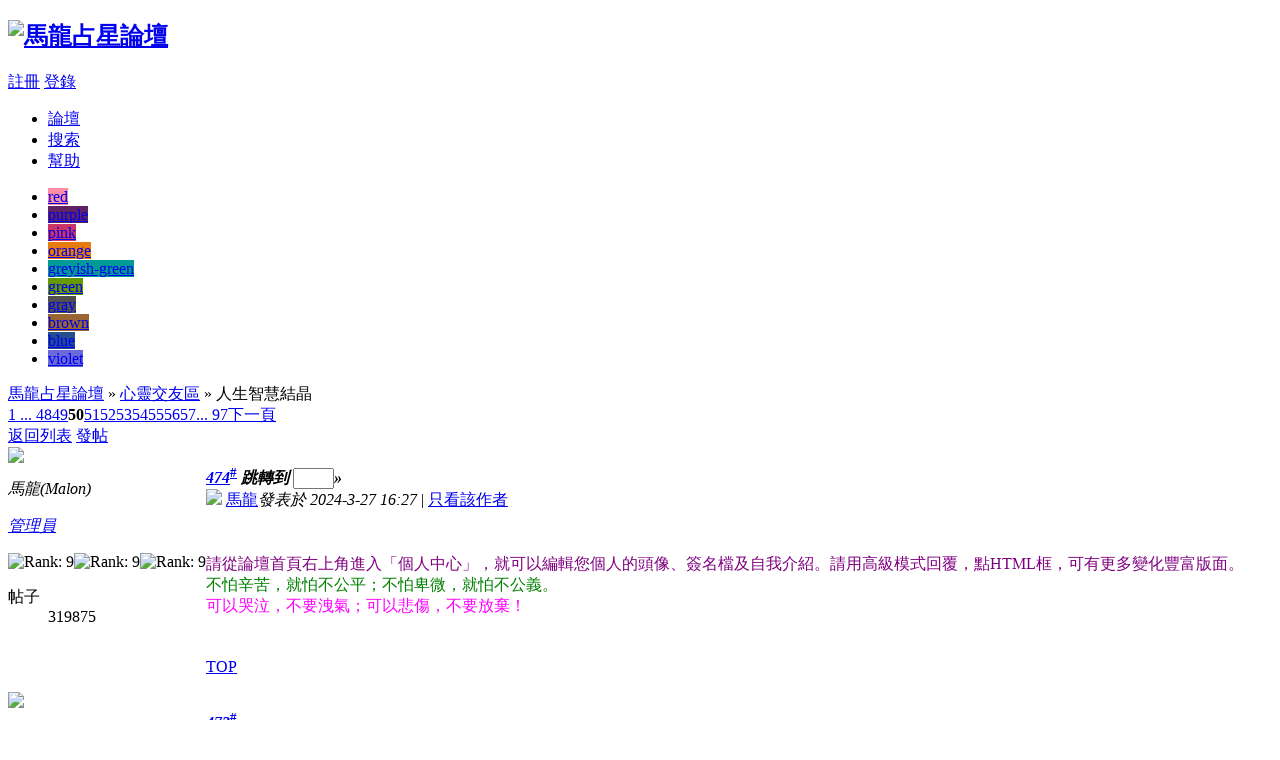

--- FILE ---
content_type: text/html; charset=UTF-8
request_url: https://astromalon.com/viewthread.php?tid=99222&extra=page%3D1%26amp%3Borderby%3Dlastpost%26amp%3Bfilter%3D7948800&ordertype=1&page=50
body_size: 6763
content:
<!DOCTYPE html PUBLIC "-//W3C//DTD XHTML 1.0 Transitional//EN" "http://www.w3.org/TR/xhtml1/DTD/xhtml1-transitional.dtd">
<html xmlns="http://www.w3.org/1999/xhtml">
<head>
<meta http-equiv="Content-Type" content="text/html; charset=utf-8" />
<title>人生智慧結晶 - 心靈交友區 -  馬龍占星論壇  - Powered by Discuz!</title>
<!-- Google tag (gtag.js) -->
<script async src="https://www.googletagmanager.com/gtag/js?id=G-5QH8YFT86S"></script>
<script>
  window.dataLayer = window.dataLayer || [];
  function gtag(){dataLayer.push(arguments);}
  gtag('js', new Date());

  gtag('config', 'G-5QH8YFT86S');
</script><meta name="keywords" content="" />
<meta name="description" content=" 馬龍占星論壇  - Discuz! Board" />
<meta name="generator" content="Discuz! 7.2" />
<meta name="author" content="Discuz! Team and Comsenz UI Team" />
<meta name="copyright" content="2001-2009 Comsenz Inc." />
<meta name="MSSmartTagsPreventParsing" content="True" />
<meta http-equiv="MSThemeCompatible" content="Yes" />
<meta http-equiv="x-ua-compatible" content="ie=7" />
<link rel="archives" title="馬龍占星論壇" href="http://astromalon.com/archiver/" />
<link rel="stylesheet" type="text/css" href="forumdata/cache/style_32_common.css?11M" /><link rel="stylesheet" type="text/css" href="forumdata/cache/scriptstyle_32_viewthread.css?11M" />
<script type="text/javascript">var STYLEID = '32', IMGDIR = 'images/default', VERHASH = '11M', charset = 'utf-8', discuz_uid = 0, cookiedomain = '', cookiepath = '/', attackevasive = '0', disallowfloat = 'login|register|sendpm|newthread|viewratings|viewwarning|viewthreadmod|viewvote|tradeorder|activity|debate|nav|usergroups|task', creditnotice = '', gid = parseInt('4'), fid = parseInt('21'), tid = parseInt('99222')</script>
<script src="forumdata/cache/common.js?11M" type="text/javascript"></script>
</head>

<body id="viewthread" onkeydown="if(event.keyCode==27) return false;">

<div id="append_parent"></div><div id="ajaxwaitid"></div>

<div id="header">
<div class="wrap s_clear">
<h2><a href="index.php" title="馬龍占星論壇"><img src="templates/colors/images/blancologo.gif" alt="馬龍占星論壇" border="0" /></a></h2>
<div id="umenu">
<a href="dz7_regist.php" onclick="showWindow('register', this.href);return false;" class="noborder">註冊</a>
<a href="logging.php?action=login" onclick="showWindow('login', this.href);return false;">登錄</a>
</div>
<div id="ad_headerbanner"><script async src="https://pagead2.googlesyndication.com/pagead/js/adsbygoogle.js?client=ca-pub-5427082406279338"
     crossorigin="anonymous"></script></div>
<div id="menu">
<ul>
<li class="menu_1"><a href="index.php" hidefocus="true" id="mn_index">論壇</a></li><li class="menu_2"><a href="search.php" hidefocus="true" id="mn_search">搜索</a></li><li class="menu_4"><a href="faq.php" hidefocus="true" id="mn_faq">幫助</a></li></ul>
<script type="text/javascript">
var currentMenu = $('mn_') ? $('mn_') : $('mn_index');
currentMenu.parentNode.className = 'current';
</script>
</div>
<script type="text/javascript">
function setstyle(styleid) {
str = unescape('tid%3D99222%26extra%3Dpage%253D1%2526amp%253Borderby%253Dlastpost%2526amp%253Bfilter%253D7948800%26ordertype%3D1%26page%3D50');
str = str.replace(/(^|&)styleid=\d+/ig, '');
str = (str != '' ? str + '&' : '') + 'styleid=' + styleid;
location.href = 'viewthread.php?' + str;
}
</script>
<ul id="style_switch"><li><a href="###" onclick="setstyle(31)" title="red" style="background: #FF8CA5;">red</a></li><li><a href="###" onclick="setstyle(30)" title="purple" style="background: #602464;">purple</a></li><li><a href="###" onclick="setstyle(29)" title="pink" style="background: #CC3366;">pink</a></li><li><a href="###" onclick="setstyle(28)" title="orange" style="background: #E77B0F;">orange</a></li><li><a href="###" onclick="setstyle(27)" title="greyish-green" style="background: #009B97;">greyish-green</a></li><li><a href="###" onclick="setstyle(26)" title="green" style="background: #669900;">green</a></li><li><a href="###" onclick="setstyle(25)" title="gray" style="background: #505050;">gray</a></li><li><a href="###" onclick="setstyle(24)" title="brown" style="background: #996633;">brown</a></li><li><a href="###" onclick="setstyle(23)" title="blue" style="background: #244D8F;">blue</a></li><li class="current"><a href="###" onclick="setstyle(32)" title="violet" style="background: #6A6Ada;">violet</a></li></ul>
</div>
<div id="myprompt_menu" style="display:none" class="promptmenu">
<div class="promptcontent">
<ul class="s_clear"><li style="display:none"><a id="prompt_pm" href="pm.php?filter=newpm" target="_blank">私人消息 (0)</a></li><li style="display:none"><a id="prompt_announcepm" href="pm.php?filter=announcepm" target="_blank">公共消息 (0)</a></li><li style="display:none"><a id="prompt_task" href="task.php?item=doing" target="_blank">論壇任務 (0)</a></li><li style="display:none"><a id="prompt_systempm" href="notice.php?filter=systempm" target="_blank">系統消息 (0)</a></li><li style="display:none"><a id="prompt_friend" href="notice.php?filter=friend" target="_blank">好友消息 (0)</a></li><li style="display:none"><a id="prompt_threads" href="notice.php?filter=threads" target="_blank">帖子消息 (0)</a></li></ul>
</div>
</div>
</div>

<script src="forumdata/cache/viewthread.js?11M" type="text/javascript"></script>
<script type="text/javascript">zoomstatus = parseInt(1);var imagemaxwidth = '600';var aimgcount = new Array();</script>

<div id="nav">
<a href="index.php">馬龍占星論壇</a> &raquo; <a href="forumdisplay.php?fid=21&amp;page=1&amp;orderby=lastpost&amp;filter=7948800">心靈交友區</a> &raquo; 人生智慧結晶</div>


<div id="ad_text"></div>
<div id="wrap" class="wrap s_clear threadfix">
<div class="forumcontrol">
<table cellspacing="0" cellpadding="0">
<tr>
<td class="modaction">
</td>
<td>
<div class="pages"><a href="viewthread.php?tid=99222&amp;extra=page%3D1%26amp%3Borderby%3Dlastpost%26amp%3Bfilter%3D7948800&amp;ordertype=1&amp;page=1" class="first">1 ...</a><a href="viewthread.php?tid=99222&amp;extra=page%3D1%26amp%3Borderby%3Dlastpost%26amp%3Bfilter%3D7948800&amp;ordertype=1&amp;page=49" class="prev">&nbsp</a><a href="viewthread.php?tid=99222&amp;extra=page%3D1%26amp%3Borderby%3Dlastpost%26amp%3Bfilter%3D7948800&amp;ordertype=1&amp;page=48">48</a><a href="viewthread.php?tid=99222&amp;extra=page%3D1%26amp%3Borderby%3Dlastpost%26amp%3Bfilter%3D7948800&amp;ordertype=1&amp;page=49">49</a><strong>50</strong><a href="viewthread.php?tid=99222&amp;extra=page%3D1%26amp%3Borderby%3Dlastpost%26amp%3Bfilter%3D7948800&amp;ordertype=1&amp;page=51">51</a><a href="viewthread.php?tid=99222&amp;extra=page%3D1%26amp%3Borderby%3Dlastpost%26amp%3Bfilter%3D7948800&amp;ordertype=1&amp;page=52">52</a><a href="viewthread.php?tid=99222&amp;extra=page%3D1%26amp%3Borderby%3Dlastpost%26amp%3Bfilter%3D7948800&amp;ordertype=1&amp;page=53">53</a><a href="viewthread.php?tid=99222&amp;extra=page%3D1%26amp%3Borderby%3Dlastpost%26amp%3Bfilter%3D7948800&amp;ordertype=1&amp;page=54">54</a><a href="viewthread.php?tid=99222&amp;extra=page%3D1%26amp%3Borderby%3Dlastpost%26amp%3Bfilter%3D7948800&amp;ordertype=1&amp;page=55">55</a><a href="viewthread.php?tid=99222&amp;extra=page%3D1%26amp%3Borderby%3Dlastpost%26amp%3Bfilter%3D7948800&amp;ordertype=1&amp;page=56">56</a><a href="viewthread.php?tid=99222&amp;extra=page%3D1%26amp%3Borderby%3Dlastpost%26amp%3Bfilter%3D7948800&amp;ordertype=1&amp;page=57">57</a><a href="viewthread.php?tid=99222&amp;extra=page%3D1%26amp%3Borderby%3Dlastpost%26amp%3Bfilter%3D7948800&amp;ordertype=1&amp;page=97" class="last">... 97</a><a href="viewthread.php?tid=99222&amp;extra=page%3D1%26amp%3Borderby%3Dlastpost%26amp%3Bfilter%3D7948800&amp;ordertype=1&amp;page=51" class="next">下一頁</a></div><span class="pageback"><a href="forumdisplay.php?fid=21&amp;page=1&amp;orderby=lastpost&amp;filter=7948800">返回列表</a></span>
<span class="postbtn" id="newspecial" prompt="post_newthread" onmouseover="$('newspecial').id = 'newspecialtmp';this.id = 'newspecial';showMenu({'ctrlid':this.id})"><a href="post.php?action=newthread&amp;fid=21" onclick="showWindow('newthread', this.href);return false;">發帖</a></span>
</td>
</tr>
</table>
</div>


<div id="postlist" class="mainbox viewthread"><div id="post_450080"><table id="pid450080" summary="pid450080" cellspacing="0" cellpadding="0">
<tr>
<td class="postauthor" rowspan="2">
<div class="popupmenu_popup userinfopanel" id="userinfo450080" style="display: none; position: absolute;">
<div class="popavatar">
<div id="userinfo450080_ma"></div>
<ul class="profile_side">
<li class="pm"><a href="pm.php?action=new&amp;uid=2" onclick="hideMenu('userinfo450080');showWindow('sendpm', this.href);return false;" title="發短消息">發短消息</a></li>
<li class="buddy"><a href="my.php?item=buddylist&amp;newbuddyid=2&amp;buddysubmit=yes" target="_blank" id="ajax_buddy_0" title="加為好友" onclick="ajaxmenu(this, 3000);doane(event);">加為好友</a></li>
</ul>
</div>
<div class="popuserinfo">
<p>
<a href="space.php?uid=2" target="_blank">馬龍</a>
<em>(馬龍(Malon))</em><em>當前離線
</em>
</p>
<p class="customstatus">流浪占星師</p>
<dl class="s_clear"><dt>帖子</dt><dd>319875&nbsp;</dd><dt>積分</dt><dd>412606&nbsp;</dd><dt>閱讀權限</dt><dd>200&nbsp;</dd><dt>在線時間</dt><dd>18905 小時&nbsp;</dd><dt>註冊時間</dt><dd>2010-9-14&nbsp;</dd><dt>最後登錄</dt><dd>2026-1-19&nbsp;</dd></dl>
<div class="imicons">
<a href="space.php?uid=2" target="_blank" title="查看詳細資料"><img src="images/default/userinfo.gif" alt="查看詳細資料"  /></a>
</div>
<div id="avatarfeed"><span id="threadsortswait"></span></div>
</div>
</div>
 <div>
<div class="avatar" onmouseover="showauthor(this, 'userinfo450080')"><a href="space.php?uid=2" target="_blank"><img src="http://astromalon.com/uc_server/avatar.php?uid=2&size=middle" /></a></div>
<p><em>馬龍(Malon)</em></p>      <p><em><a href="faq.php?action=grouppermission&amp;searchgroupid=1" target="_blank">管理員</a></em></p>
</div>
<p><img src="images/default/star_level3.gif" alt="Rank: 9" /><img src="images/default/star_level3.gif" alt="Rank: 9" /><img src="images/default/star_level1.gif" alt="Rank: 9" /></p>
<dl class="profile s_clear"><dt>帖子</dt><dd>319875&nbsp;</dd></dl></td>
<td class="postcontent">
<div class="postinfo">
<strong><a title="複製本帖鏈接" id="postnum450080" href="javascript:;" onclick="setCopy('http://astromalon.com/redirect.php?goto=findpost&amp;ptid=99222&amp;pid=450080', '帖子地址已經複製到剪貼板')"><em>474</em><sup>#</sup></a>
<em class="rpostno" title="跳轉到指定樓層">跳轉到 <input id="rpostnovalue" size="3" type="text" class="txtarea" onkeydown="if(event.keyCode==13) {$('rpostnobtn').click();return false;}" /><span id="rpostnobtn" onclick="window.location='redirect.php?ptid=99222&ordertype=1&postno='+$('rpostnovalue').value">&raquo;</span></em>
</strong>
<div class="posterinfo">
<div class="pagecontrol">
</div>
<div class="authorinfo">
<img class="authicon" id="authicon450080" src="images/common/online_admin.gif" onclick="showauthor(this, 'userinfo450080')" />
<a href="space.php?uid=2" class="posterlink" target="_blank">馬龍</a><em id="authorposton450080">發表於 2024-3-27 16:27</em>
 | <a href="viewthread.php?tid=99222&amp;page=50&amp;authorid=2" rel="nofollow">只看該作者</a>
</div>
</div>
</div>
<div class="defaultpost">
<div id="ad_thread2_0"></div><div id="ad_thread3_0"></div><div id="ad_thread4_0"></div>
<div class="postmessage ">
<div class="t_msgfontfix">
<table cellspacing="0" cellpadding="0"><tr><td class="t_msgfont" id="postmessage_450080"><img src="https://scontent.ftpe7-1.fna.fbcdn.net/v/t39.30808-6/434089423_1193629428285591_1802445848502354057_n.jpg?_nc_cat=106&amp;ccb=1-7&amp;_nc_sid=5f2048&amp;_nc_ohc=bsfc6_VZeUIAX86PjBP&amp;_nc_ht=scontent.ftpe7-1.fna&amp;oh=00_AfBsVrnzGruwNa01mBIbiDJL1fZryDYSg78YC2q3a9N_Rg&amp;oe=66098A5C" onload="thumbImg(this)" alt="" /></td></tr></table>
</div>

<div id="post_rate_div_450080"></div>
</div>

</div>
</td></tr>
<tr><td class="postcontent postbottom">
<div class="signatures" style="max-height:100px;maxHeightIE:100px;"><font color="Purple">請從論壇首頁右上角進入「個人中心」，就可以編輯您個人的頭像、簽名檔及自我介紹。請用高級模式回覆，點HTML框，可有更多變化豐富版面。</font><br />
<font color="Green">不怕辛苦，就怕不公平；不怕卑微，就怕不公義。</font><br />
<font color="Magenta">可以哭泣，不要洩氣；可以悲傷，不要放棄！</font></div>
<div id="ad_thread1_0"></div></td>
</tr>
<tr>
<td class="postauthor"></td>
<td class="postcontent">
<div class="postactions">
<div class="postact s_clear">
<em>
</em>
<p>
<a href="javascript:;" onclick="scrollTo(0,0);">TOP</a>
</p>
</div>
</div>

</td>
</tr>
<tr class="threadad">
<td class="postauthor"></td>
<td class="adcontent">
</td>
</tr>
</table>
</div><div id="post_449995"><table id="pid449995" summary="pid449995" cellspacing="0" cellpadding="0">
<tr>
<td class="postauthor" rowspan="2">
<div class="popupmenu_popup userinfopanel" id="userinfo449995" style="display: none; position: absolute;">
<div class="popavatar">
<div id="userinfo449995_ma"></div>
<ul class="profile_side">
<li class="pm"><a href="pm.php?action=new&amp;uid=2" onclick="hideMenu('userinfo449995');showWindow('sendpm', this.href);return false;" title="發短消息">發短消息</a></li>
<li class="buddy"><a href="my.php?item=buddylist&amp;newbuddyid=2&amp;buddysubmit=yes" target="_blank" id="ajax_buddy_1" title="加為好友" onclick="ajaxmenu(this, 3000);doane(event);">加為好友</a></li>
</ul>
</div>
<div class="popuserinfo">
<p>
<a href="space.php?uid=2" target="_blank">馬龍</a>
<em>(馬龍(Malon))</em><em>當前離線
</em>
</p>
<p class="customstatus">流浪占星師</p>
<dl class="s_clear"><dt>帖子</dt><dd>319875&nbsp;</dd><dt>積分</dt><dd>412606&nbsp;</dd><dt>閱讀權限</dt><dd>200&nbsp;</dd><dt>在線時間</dt><dd>18905 小時&nbsp;</dd><dt>註冊時間</dt><dd>2010-9-14&nbsp;</dd><dt>最後登錄</dt><dd>2026-1-19&nbsp;</dd></dl>
<div class="imicons">
<a href="space.php?uid=2" target="_blank" title="查看詳細資料"><img src="images/default/userinfo.gif" alt="查看詳細資料"  /></a>
</div>
<div id="avatarfeed"><span id="threadsortswait"></span></div>
</div>
</div>
 <div>
<div class="avatar" onmouseover="showauthor(this, 'userinfo449995')"><a href="space.php?uid=2" target="_blank"><img src="http://astromalon.com/uc_server/avatar.php?uid=2&size=middle" /></a></div>
<p><em>馬龍(Malon)</em></p>      <p><em><a href="faq.php?action=grouppermission&amp;searchgroupid=1" target="_blank">管理員</a></em></p>
</div>
<p><img src="images/default/star_level3.gif" alt="Rank: 9" /><img src="images/default/star_level3.gif" alt="Rank: 9" /><img src="images/default/star_level1.gif" alt="Rank: 9" /></p>
<dl class="profile s_clear"><dt>帖子</dt><dd>319875&nbsp;</dd></dl></td>
<td class="postcontent">
<div class="postinfo">
<strong><a title="複製本帖鏈接" id="postnum449995" href="javascript:;" onclick="setCopy('http://astromalon.com/redirect.php?goto=findpost&amp;ptid=99222&amp;pid=449995', '帖子地址已經複製到剪貼板')"><em>473</em><sup>#</sup></a>
</strong>
<div class="posterinfo">
<div class="pagecontrol">
</div>
<div class="authorinfo">
<img class="authicon" id="authicon449995" src="images/common/online_admin.gif" onclick="showauthor(this, 'userinfo449995')" />
<a href="space.php?uid=2" class="posterlink" target="_blank">馬龍</a><em id="authorposton449995">發表於 2024-3-26 16:29</em>
 | <a href="viewthread.php?tid=99222&amp;page=50&amp;authorid=2" rel="nofollow">只看該作者</a>
</div>
</div>
</div>
<div class="defaultpost">
<div id="ad_thread2_1"></div><div id="ad_thread3_1"></div><div id="ad_thread4_1"></div>
<div class="postmessage ">
<div class="t_msgfontfix">
<table cellspacing="0" cellpadding="0"><tr><td class="t_msgfont" id="postmessage_449995"><img src="https://scontent.ftpe7-4.fna.fbcdn.net/v/t39.30808-6/433462893_3641830406084361_6460695425449966294_n.jpg?_nc_cat=107&amp;ccb=1-7&amp;_nc_sid=5f2048&amp;_nc_ohc=UnNI7LYvDU4AX899Yb7&amp;_nc_ht=scontent.ftpe7-4.fna&amp;oh=00_AfDfT6x7d6Xv_iWqWUr_-UtZJeOAngolJUV60gM1TDayGA&amp;oe=660802FA" onload="thumbImg(this)" alt="" /></td></tr></table>
</div>

<div id="post_rate_div_449995"></div>
</div>

</div>
</td></tr>
<tr><td class="postcontent postbottom">
<div class="signatures" style="max-height:100px;maxHeightIE:100px;"><font color="Purple">請從論壇首頁右上角進入「個人中心」，就可以編輯您個人的頭像、簽名檔及自我介紹。請用高級模式回覆，點HTML框，可有更多變化豐富版面。</font><br />
<font color="Green">不怕辛苦，就怕不公平；不怕卑微，就怕不公義。</font><br />
<font color="Magenta">可以哭泣，不要洩氣；可以悲傷，不要放棄！</font></div>
<div id="ad_thread1_1"></div></td>
</tr>
<tr>
<td class="postauthor"></td>
<td class="postcontent">
<div class="postactions">
<div class="postact s_clear">
<em>
</em>
<p>
<a href="javascript:;" onclick="scrollTo(0,0);">TOP</a>
</p>
</div>
</div>

</td>
</tr>
<tr class="threadad">
<td class="postauthor"></td>
<td class="adcontent">
</td>
</tr>
</table>
</div><div id="post_449994"><table id="pid449994" summary="pid449994" cellspacing="0" cellpadding="0">
<tr>
<td class="postauthor" rowspan="2">
<div class="popupmenu_popup userinfopanel" id="userinfo449994" style="display: none; position: absolute;">
<div class="popavatar">
<div id="userinfo449994_ma"></div>
<ul class="profile_side">
<li class="pm"><a href="pm.php?action=new&amp;uid=2" onclick="hideMenu('userinfo449994');showWindow('sendpm', this.href);return false;" title="發短消息">發短消息</a></li>
<li class="buddy"><a href="my.php?item=buddylist&amp;newbuddyid=2&amp;buddysubmit=yes" target="_blank" id="ajax_buddy_2" title="加為好友" onclick="ajaxmenu(this, 3000);doane(event);">加為好友</a></li>
</ul>
</div>
<div class="popuserinfo">
<p>
<a href="space.php?uid=2" target="_blank">馬龍</a>
<em>(馬龍(Malon))</em><em>當前離線
</em>
</p>
<p class="customstatus">流浪占星師</p>
<dl class="s_clear"><dt>帖子</dt><dd>319875&nbsp;</dd><dt>積分</dt><dd>412606&nbsp;</dd><dt>閱讀權限</dt><dd>200&nbsp;</dd><dt>在線時間</dt><dd>18905 小時&nbsp;</dd><dt>註冊時間</dt><dd>2010-9-14&nbsp;</dd><dt>最後登錄</dt><dd>2026-1-19&nbsp;</dd></dl>
<div class="imicons">
<a href="space.php?uid=2" target="_blank" title="查看詳細資料"><img src="images/default/userinfo.gif" alt="查看詳細資料"  /></a>
</div>
<div id="avatarfeed"><span id="threadsortswait"></span></div>
</div>
</div>
 <div>
<div class="avatar" onmouseover="showauthor(this, 'userinfo449994')"><a href="space.php?uid=2" target="_blank"><img src="http://astromalon.com/uc_server/avatar.php?uid=2&size=middle" /></a></div>
<p><em>馬龍(Malon)</em></p>      <p><em><a href="faq.php?action=grouppermission&amp;searchgroupid=1" target="_blank">管理員</a></em></p>
</div>
<p><img src="images/default/star_level3.gif" alt="Rank: 9" /><img src="images/default/star_level3.gif" alt="Rank: 9" /><img src="images/default/star_level1.gif" alt="Rank: 9" /></p>
<dl class="profile s_clear"><dt>帖子</dt><dd>319875&nbsp;</dd></dl></td>
<td class="postcontent">
<div class="postinfo">
<strong><a title="複製本帖鏈接" id="postnum449994" href="javascript:;" onclick="setCopy('http://astromalon.com/redirect.php?goto=findpost&amp;ptid=99222&amp;pid=449994', '帖子地址已經複製到剪貼板')"><em>472</em><sup>#</sup></a>
</strong>
<div class="posterinfo">
<div class="pagecontrol">
</div>
<div class="authorinfo">
<img class="authicon" id="authicon449994" src="images/common/online_admin.gif" onclick="showauthor(this, 'userinfo449994')" />
<a href="space.php?uid=2" class="posterlink" target="_blank">馬龍</a><em id="authorposton449994">發表於 2024-3-26 16:28</em>
 | <a href="viewthread.php?tid=99222&amp;page=50&amp;authorid=2" rel="nofollow">只看該作者</a>
</div>
</div>
</div>
<div class="defaultpost">
<div id="ad_thread2_2"></div><div id="ad_thread3_2"></div><div id="ad_thread4_2"></div>
<div class="postmessage ">
<div class="t_msgfontfix">
<table cellspacing="0" cellpadding="0"><tr><td class="t_msgfont" id="postmessage_449994"><img src="https://scontent.ftpe7-2.fna.fbcdn.net/v/t39.30808-6/433673170_3744948185750659_3357672787642057755_n.jpg?_nc_cat=109&amp;ccb=1-7&amp;_nc_sid=5f2048&amp;_nc_ohc=MDbSeBI43iYAX_tkrQF&amp;_nc_ht=scontent.ftpe7-2.fna&amp;oh=00_AfCf1sbLEs_ghHZ8KzDSPHSNumSbXimakIBYHl7H-Di4Wg&amp;oe=6606BDA7" onload="thumbImg(this)" alt="" /></td></tr></table>
</div>

<div id="post_rate_div_449994"></div>
</div>

</div>
</td></tr>
<tr><td class="postcontent postbottom">
<div class="signatures" style="max-height:100px;maxHeightIE:100px;"><font color="Purple">請從論壇首頁右上角進入「個人中心」，就可以編輯您個人的頭像、簽名檔及自我介紹。請用高級模式回覆，點HTML框，可有更多變化豐富版面。</font><br />
<font color="Green">不怕辛苦，就怕不公平；不怕卑微，就怕不公義。</font><br />
<font color="Magenta">可以哭泣，不要洩氣；可以悲傷，不要放棄！</font></div>
<div id="ad_thread1_2"></div></td>
</tr>
<tr>
<td class="postauthor"></td>
<td class="postcontent">
<div class="postactions">
<div class="postact s_clear">
<em>
</em>
<p>
<a href="javascript:;" onclick="scrollTo(0,0);">TOP</a>
</p>
</div>
</div>

</td>
</tr>
<tr class="threadad">
<td class="postauthor"></td>
<td class="adcontent">
</td>
</tr>
</table>
</div><div id="post_449970"><table id="pid449970" summary="pid449970" cellspacing="0" cellpadding="0">
<tr>
<td class="postauthor" rowspan="2">
<div class="popupmenu_popup userinfopanel" id="userinfo449970" style="display: none; position: absolute;">
<div class="popavatar">
<div id="userinfo449970_ma"></div>
<ul class="profile_side">
<li class="pm"><a href="pm.php?action=new&amp;uid=2" onclick="hideMenu('userinfo449970');showWindow('sendpm', this.href);return false;" title="發短消息">發短消息</a></li>
<li class="buddy"><a href="my.php?item=buddylist&amp;newbuddyid=2&amp;buddysubmit=yes" target="_blank" id="ajax_buddy_3" title="加為好友" onclick="ajaxmenu(this, 3000);doane(event);">加為好友</a></li>
</ul>
</div>
<div class="popuserinfo">
<p>
<a href="space.php?uid=2" target="_blank">馬龍</a>
<em>(馬龍(Malon))</em><em>當前離線
</em>
</p>
<p class="customstatus">流浪占星師</p>
<dl class="s_clear"><dt>帖子</dt><dd>319875&nbsp;</dd><dt>積分</dt><dd>412606&nbsp;</dd><dt>閱讀權限</dt><dd>200&nbsp;</dd><dt>在線時間</dt><dd>18905 小時&nbsp;</dd><dt>註冊時間</dt><dd>2010-9-14&nbsp;</dd><dt>最後登錄</dt><dd>2026-1-19&nbsp;</dd></dl>
<div class="imicons">
<a href="space.php?uid=2" target="_blank" title="查看詳細資料"><img src="images/default/userinfo.gif" alt="查看詳細資料"  /></a>
</div>
<div id="avatarfeed"><span id="threadsortswait"></span></div>
</div>
</div>
 <div>
<div class="avatar" onmouseover="showauthor(this, 'userinfo449970')"><a href="space.php?uid=2" target="_blank"><img src="http://astromalon.com/uc_server/avatar.php?uid=2&size=middle" /></a></div>
<p><em>馬龍(Malon)</em></p>      <p><em><a href="faq.php?action=grouppermission&amp;searchgroupid=1" target="_blank">管理員</a></em></p>
</div>
<p><img src="images/default/star_level3.gif" alt="Rank: 9" /><img src="images/default/star_level3.gif" alt="Rank: 9" /><img src="images/default/star_level1.gif" alt="Rank: 9" /></p>
<dl class="profile s_clear"><dt>帖子</dt><dd>319875&nbsp;</dd></dl></td>
<td class="postcontent">
<div class="postinfo">
<strong><a title="複製本帖鏈接" id="postnum449970" href="javascript:;" onclick="setCopy('http://astromalon.com/redirect.php?goto=findpost&amp;ptid=99222&amp;pid=449970', '帖子地址已經複製到剪貼板')"><em>471</em><sup>#</sup></a>
</strong>
<div class="posterinfo">
<div class="pagecontrol">
</div>
<div class="authorinfo">
<img class="authicon" id="authicon449970" src="images/common/online_admin.gif" onclick="showauthor(this, 'userinfo449970')" />
<a href="space.php?uid=2" class="posterlink" target="_blank">馬龍</a><em id="authorposton449970">發表於 2024-3-26 09:50</em>
 | <a href="viewthread.php?tid=99222&amp;page=50&amp;authorid=2" rel="nofollow">只看該作者</a>
</div>
</div>
</div>
<div class="defaultpost">
<div id="ad_thread2_3"></div><div id="ad_thread3_3"></div><div id="ad_thread4_3"></div>
<div class="postmessage ">
<div class="t_msgfontfix">
<table cellspacing="0" cellpadding="0"><tr><td class="t_msgfont" id="postmessage_449970"><img src="https://scontent.ftpe7-3.fna.fbcdn.net/v/t39.30808-6/434188253_8035272433167159_2213171489817544057_n.jpg?_nc_cat=108&amp;ccb=1-7&amp;_nc_sid=5f2048&amp;_nc_ohc=HMnpB4Ok0qQAX9iukm7&amp;_nc_ht=scontent.ftpe7-3.fna&amp;oh=00_AfD7FqLvAhslsAQFo42uVKUt1G1nxTcxyIFHwaqeUa7_lA&amp;oe=660645A1" onload="thumbImg(this)" alt="" /></td></tr></table>
</div>

<div id="post_rate_div_449970"></div>
</div>

</div>
</td></tr>
<tr><td class="postcontent postbottom">
<div class="signatures" style="max-height:100px;maxHeightIE:100px;"><font color="Purple">請從論壇首頁右上角進入「個人中心」，就可以編輯您個人的頭像、簽名檔及自我介紹。請用高級模式回覆，點HTML框，可有更多變化豐富版面。</font><br />
<font color="Green">不怕辛苦，就怕不公平；不怕卑微，就怕不公義。</font><br />
<font color="Magenta">可以哭泣，不要洩氣；可以悲傷，不要放棄！</font></div>
<div id="ad_thread1_3"></div></td>
</tr>
<tr>
<td class="postauthor"></td>
<td class="postcontent">
<div class="postactions">
<div class="postact s_clear">
<em>
</em>
<p>
<a href="javascript:;" onclick="scrollTo(0,0);">TOP</a>
</p>
</div>
</div>

</td>
</tr>
<tr class="threadad">
<td class="postauthor"></td>
<td class="adcontent">
</td>
</tr>
</table>
</div><div id="post_449902"><table id="pid449902" summary="pid449902" cellspacing="0" cellpadding="0">
<tr>
<td class="postauthor" rowspan="2">
<div class="popupmenu_popup userinfopanel" id="userinfo449902" style="display: none; position: absolute;">
<div class="popavatar">
<div id="userinfo449902_ma"></div>
<ul class="profile_side">
<li class="pm"><a href="pm.php?action=new&amp;uid=2" onclick="hideMenu('userinfo449902');showWindow('sendpm', this.href);return false;" title="發短消息">發短消息</a></li>
<li class="buddy"><a href="my.php?item=buddylist&amp;newbuddyid=2&amp;buddysubmit=yes" target="_blank" id="ajax_buddy_4" title="加為好友" onclick="ajaxmenu(this, 3000);doane(event);">加為好友</a></li>
</ul>
</div>
<div class="popuserinfo">
<p>
<a href="space.php?uid=2" target="_blank">馬龍</a>
<em>(馬龍(Malon))</em><em>當前離線
</em>
</p>
<p class="customstatus">流浪占星師</p>
<dl class="s_clear"><dt>帖子</dt><dd>319875&nbsp;</dd><dt>積分</dt><dd>412606&nbsp;</dd><dt>閱讀權限</dt><dd>200&nbsp;</dd><dt>在線時間</dt><dd>18905 小時&nbsp;</dd><dt>註冊時間</dt><dd>2010-9-14&nbsp;</dd><dt>最後登錄</dt><dd>2026-1-19&nbsp;</dd></dl>
<div class="imicons">
<a href="space.php?uid=2" target="_blank" title="查看詳細資料"><img src="images/default/userinfo.gif" alt="查看詳細資料"  /></a>
</div>
<div id="avatarfeed"><span id="threadsortswait"></span></div>
</div>
</div>
 <div>
<div class="avatar" onmouseover="showauthor(this, 'userinfo449902')"><a href="space.php?uid=2" target="_blank"><img src="http://astromalon.com/uc_server/avatar.php?uid=2&size=middle" /></a></div>
<p><em>馬龍(Malon)</em></p>      <p><em><a href="faq.php?action=grouppermission&amp;searchgroupid=1" target="_blank">管理員</a></em></p>
</div>
<p><img src="images/default/star_level3.gif" alt="Rank: 9" /><img src="images/default/star_level3.gif" alt="Rank: 9" /><img src="images/default/star_level1.gif" alt="Rank: 9" /></p>
<dl class="profile s_clear"><dt>帖子</dt><dd>319875&nbsp;</dd></dl></td>
<td class="postcontent">
<div class="postinfo">
<strong><a title="複製本帖鏈接" id="postnum449902" href="javascript:;" onclick="setCopy('http://astromalon.com/redirect.php?goto=findpost&amp;ptid=99222&amp;pid=449902', '帖子地址已經複製到剪貼板')"><em>470</em><sup>#</sup></a>
</strong>
<div class="posterinfo">
<div class="pagecontrol">
</div>
<div class="authorinfo">
<img class="authicon" id="authicon449902" src="images/common/online_admin.gif" onclick="showauthor(this, 'userinfo449902')" />
<a href="space.php?uid=2" class="posterlink" target="_blank">馬龍</a><em id="authorposton449902">發表於 2024-3-25 16:27</em>
 | <a href="viewthread.php?tid=99222&amp;page=50&amp;authorid=2" rel="nofollow">只看該作者</a>
</div>
</div>
</div>
<div class="defaultpost">
<div id="ad_thread2_4"></div><div id="ad_thread3_4"></div><div id="ad_thread4_4"></div>
<div class="postmessage ">
<div class="t_msgfontfix">
<table cellspacing="0" cellpadding="0"><tr><td class="t_msgfont" id="postmessage_449902"><img src="https://scontent.ftpe7-1.fna.fbcdn.net/v/t39.30808-6/434182318_7492103577533517_7712881738388065556_n.jpg?_nc_cat=106&amp;ccb=1-7&amp;_nc_sid=5f2048&amp;_nc_ohc=rxc8MJB-FZkAX-8kuYm&amp;_nc_ht=scontent.ftpe7-1.fna&amp;oh=00_AfDtLZyv0zIQvRvwUkkEmXHClZHPNLiDZeWy1yPnrXqC9A&amp;oe=66057475" onload="thumbImg(this)" alt="" /></td></tr></table>
</div>

<div id="post_rate_div_449902"></div>
</div>

</div>
</td></tr>
<tr><td class="postcontent postbottom">
<div class="signatures" style="max-height:100px;maxHeightIE:100px;"><font color="Purple">請從論壇首頁右上角進入「個人中心」，就可以編輯您個人的頭像、簽名檔及自我介紹。請用高級模式回覆，點HTML框，可有更多變化豐富版面。</font><br />
<font color="Green">不怕辛苦，就怕不公平；不怕卑微，就怕不公義。</font><br />
<font color="Magenta">可以哭泣，不要洩氣；可以悲傷，不要放棄！</font></div>
<div id="ad_thread1_4"></div></td>
</tr>
<tr>
<td class="postauthor"></td>
<td class="postcontent">
<div class="postactions">
<div class="postact s_clear">
<em>
</em>
<p>
<a href="javascript:;" onclick="scrollTo(0,0);">TOP</a>
</p>
</div>
</div>

</td>
</tr>
<tr class="threadad">
<td class="postauthor"></td>
<td class="adcontent">
</td>
</tr>
</table>
</div><div id="post_449730"><table id="pid449730" summary="pid449730" cellspacing="0" cellpadding="0">
<tr>
<td class="postauthor" rowspan="2">
<div class="popupmenu_popup userinfopanel" id="userinfo449730" style="display: none; position: absolute;">
<div class="popavatar">
<div id="userinfo449730_ma"></div>
<ul class="profile_side">
<li class="pm"><a href="pm.php?action=new&amp;uid=2" onclick="hideMenu('userinfo449730');showWindow('sendpm', this.href);return false;" title="發短消息">發短消息</a></li>
<li class="buddy"><a href="my.php?item=buddylist&amp;newbuddyid=2&amp;buddysubmit=yes" target="_blank" id="ajax_buddy_5" title="加為好友" onclick="ajaxmenu(this, 3000);doane(event);">加為好友</a></li>
</ul>
</div>
<div class="popuserinfo">
<p>
<a href="space.php?uid=2" target="_blank">馬龍</a>
<em>(馬龍(Malon))</em><em>當前離線
</em>
</p>
<p class="customstatus">流浪占星師</p>
<dl class="s_clear"><dt>帖子</dt><dd>319875&nbsp;</dd><dt>積分</dt><dd>412606&nbsp;</dd><dt>閱讀權限</dt><dd>200&nbsp;</dd><dt>在線時間</dt><dd>18905 小時&nbsp;</dd><dt>註冊時間</dt><dd>2010-9-14&nbsp;</dd><dt>最後登錄</dt><dd>2026-1-19&nbsp;</dd></dl>
<div class="imicons">
<a href="space.php?uid=2" target="_blank" title="查看詳細資料"><img src="images/default/userinfo.gif" alt="查看詳細資料"  /></a>
</div>
<div id="avatarfeed"><span id="threadsortswait"></span></div>
</div>
</div>
 <div>
<div class="avatar" onmouseover="showauthor(this, 'userinfo449730')"><a href="space.php?uid=2" target="_blank"><img src="http://astromalon.com/uc_server/avatar.php?uid=2&size=middle" /></a></div>
<p><em>馬龍(Malon)</em></p>      <p><em><a href="faq.php?action=grouppermission&amp;searchgroupid=1" target="_blank">管理員</a></em></p>
</div>
<p><img src="images/default/star_level3.gif" alt="Rank: 9" /><img src="images/default/star_level3.gif" alt="Rank: 9" /><img src="images/default/star_level1.gif" alt="Rank: 9" /></p>
<dl class="profile s_clear"><dt>帖子</dt><dd>319875&nbsp;</dd></dl></td>
<td class="postcontent">
<div class="postinfo">
<strong><a title="複製本帖鏈接" id="postnum449730" href="javascript:;" onclick="setCopy('http://astromalon.com/redirect.php?goto=findpost&amp;ptid=99222&amp;pid=449730', '帖子地址已經複製到剪貼板')"><em>469</em><sup>#</sup></a>
</strong>
<div class="posterinfo">
<div class="pagecontrol">
</div>
<div class="authorinfo">
<img class="authicon" id="authicon449730" src="images/common/online_admin.gif" onclick="showauthor(this, 'userinfo449730')" />
<a href="space.php?uid=2" class="posterlink" target="_blank">馬龍</a><em id="authorposton449730">發表於 2024-3-22 10:07</em>
 | <a href="viewthread.php?tid=99222&amp;page=50&amp;authorid=2" rel="nofollow">只看該作者</a>
</div>
</div>
</div>
<div class="defaultpost">
<div id="ad_thread2_5"></div><div id="ad_thread3_5"></div><div id="ad_thread4_5"></div>
<div class="postmessage ">
<div class="t_msgfontfix">
<table cellspacing="0" cellpadding="0"><tr><td class="t_msgfont" id="postmessage_449730"><img src="https://scontent.ftpe7-2.fna.fbcdn.net/v/t39.30808-6/434067843_7505881119472575_6139747842567448632_n.jpg?stp=cp6_dst-jpg&amp;_nc_cat=109&amp;ccb=1-7&amp;_nc_sid=5f2048&amp;_nc_ohc=wVrIf4b5yqMAX_xhE9G&amp;_nc_ht=scontent.ftpe7-2.fna&amp;oh=00_AfCxCTtlCzwB9Tbv62hkIy3Ik02M7II2RTXcfb3rnT94Vw&amp;oe=66013C47" onload="thumbImg(this)" alt="" /></td></tr></table>
</div>

<div id="post_rate_div_449730"></div>
</div>

</div>
</td></tr>
<tr><td class="postcontent postbottom">
<div class="signatures" style="max-height:100px;maxHeightIE:100px;"><font color="Purple">請從論壇首頁右上角進入「個人中心」，就可以編輯您個人的頭像、簽名檔及自我介紹。請用高級模式回覆，點HTML框，可有更多變化豐富版面。</font><br />
<font color="Green">不怕辛苦，就怕不公平；不怕卑微，就怕不公義。</font><br />
<font color="Magenta">可以哭泣，不要洩氣；可以悲傷，不要放棄！</font></div>
<div id="ad_thread1_5"></div></td>
</tr>
<tr>
<td class="postauthor"></td>
<td class="postcontent">
<div class="postactions">
<div class="postact s_clear">
<em>
</em>
<p>
<a href="javascript:;" onclick="scrollTo(0,0);">TOP</a>
</p>
</div>
</div>

</td>
</tr>
<tr class="threadad">
<td class="postauthor"></td>
<td class="adcontent">
</td>
</tr>
</table>
</div><div id="post_449725"><table id="pid449725" summary="pid449725" cellspacing="0" cellpadding="0">
<tr>
<td class="postauthor" rowspan="2">
<div class="popupmenu_popup userinfopanel" id="userinfo449725" style="display: none; position: absolute;">
<div class="popavatar">
<div id="userinfo449725_ma"></div>
<ul class="profile_side">
<li class="pm"><a href="pm.php?action=new&amp;uid=2" onclick="hideMenu('userinfo449725');showWindow('sendpm', this.href);return false;" title="發短消息">發短消息</a></li>
<li class="buddy"><a href="my.php?item=buddylist&amp;newbuddyid=2&amp;buddysubmit=yes" target="_blank" id="ajax_buddy_6" title="加為好友" onclick="ajaxmenu(this, 3000);doane(event);">加為好友</a></li>
</ul>
</div>
<div class="popuserinfo">
<p>
<a href="space.php?uid=2" target="_blank">馬龍</a>
<em>(馬龍(Malon))</em><em>當前離線
</em>
</p>
<p class="customstatus">流浪占星師</p>
<dl class="s_clear"><dt>帖子</dt><dd>319875&nbsp;</dd><dt>積分</dt><dd>412606&nbsp;</dd><dt>閱讀權限</dt><dd>200&nbsp;</dd><dt>在線時間</dt><dd>18905 小時&nbsp;</dd><dt>註冊時間</dt><dd>2010-9-14&nbsp;</dd><dt>最後登錄</dt><dd>2026-1-19&nbsp;</dd></dl>
<div class="imicons">
<a href="space.php?uid=2" target="_blank" title="查看詳細資料"><img src="images/default/userinfo.gif" alt="查看詳細資料"  /></a>
</div>
<div id="avatarfeed"><span id="threadsortswait"></span></div>
</div>
</div>
 <div>
<div class="avatar" onmouseover="showauthor(this, 'userinfo449725')"><a href="space.php?uid=2" target="_blank"><img src="http://astromalon.com/uc_server/avatar.php?uid=2&size=middle" /></a></div>
<p><em>馬龍(Malon)</em></p>      <p><em><a href="faq.php?action=grouppermission&amp;searchgroupid=1" target="_blank">管理員</a></em></p>
</div>
<p><img src="images/default/star_level3.gif" alt="Rank: 9" /><img src="images/default/star_level3.gif" alt="Rank: 9" /><img src="images/default/star_level1.gif" alt="Rank: 9" /></p>
<dl class="profile s_clear"><dt>帖子</dt><dd>319875&nbsp;</dd></dl></td>
<td class="postcontent">
<div class="postinfo">
<strong><a title="複製本帖鏈接" id="postnum449725" href="javascript:;" onclick="setCopy('http://astromalon.com/redirect.php?goto=findpost&amp;ptid=99222&amp;pid=449725', '帖子地址已經複製到剪貼板')"><em>468</em><sup>#</sup></a>
</strong>
<div class="posterinfo">
<div class="pagecontrol">
</div>
<div class="authorinfo">
<img class="authicon" id="authicon449725" src="images/common/online_admin.gif" onclick="showauthor(this, 'userinfo449725')" />
<a href="space.php?uid=2" class="posterlink" target="_blank">馬龍</a><em id="authorposton449725">發表於 2024-3-22 09:23</em>
 | <a href="viewthread.php?tid=99222&amp;page=50&amp;authorid=2" rel="nofollow">只看該作者</a>
</div>
</div>
</div>
<div class="defaultpost">
<div id="ad_thread2_6"></div><div id="ad_thread3_6"></div><div id="ad_thread4_6"></div>
<div class="postmessage ">
<div class="t_msgfontfix">
<table cellspacing="0" cellpadding="0"><tr><td class="t_msgfont" id="postmessage_449725"><img src="https://scontent.ftpe7-4.fna.fbcdn.net/v/t39.30808-6/432444321_7483457825064759_2100930848176292300_n.jpg?_nc_cat=101&amp;ccb=1-7&amp;_nc_sid=5f2048&amp;_nc_ohc=qY4xCAB5FSUAX8cHdiU&amp;_nc_ht=scontent.ftpe7-4.fna&amp;oh=00_AfCq0tUJeBaNk50C7os61uugGAUsZHyOdEaUF6Bz-hK5nA&amp;oe=660209E1" onload="thumbImg(this)" alt="" /></td></tr></table>
</div>

<div id="post_rate_div_449725"></div>
</div>

</div>
</td></tr>
<tr><td class="postcontent postbottom">
<div class="signatures" style="max-height:100px;maxHeightIE:100px;"><font color="Purple">請從論壇首頁右上角進入「個人中心」，就可以編輯您個人的頭像、簽名檔及自我介紹。請用高級模式回覆，點HTML框，可有更多變化豐富版面。</font><br />
<font color="Green">不怕辛苦，就怕不公平；不怕卑微，就怕不公義。</font><br />
<font color="Magenta">可以哭泣，不要洩氣；可以悲傷，不要放棄！</font></div>
<div id="ad_thread1_6"></div></td>
</tr>
<tr>
<td class="postauthor"></td>
<td class="postcontent">
<div class="postactions">
<div class="postact s_clear">
<em>
</em>
<p>
<a href="javascript:;" onclick="scrollTo(0,0);">TOP</a>
</p>
</div>
</div>

</td>
</tr>
<tr class="threadad">
<td class="postauthor"></td>
<td class="adcontent">
</td>
</tr>
</table>
</div><div id="post_449703"><table id="pid449703" summary="pid449703" cellspacing="0" cellpadding="0">
<tr>
<td class="postauthor" rowspan="2">
<div class="popupmenu_popup userinfopanel" id="userinfo449703" style="display: none; position: absolute;">
<div class="popavatar">
<div id="userinfo449703_ma"></div>
<ul class="profile_side">
<li class="pm"><a href="pm.php?action=new&amp;uid=2" onclick="hideMenu('userinfo449703');showWindow('sendpm', this.href);return false;" title="發短消息">發短消息</a></li>
<li class="buddy"><a href="my.php?item=buddylist&amp;newbuddyid=2&amp;buddysubmit=yes" target="_blank" id="ajax_buddy_7" title="加為好友" onclick="ajaxmenu(this, 3000);doane(event);">加為好友</a></li>
</ul>
</div>
<div class="popuserinfo">
<p>
<a href="space.php?uid=2" target="_blank">馬龍</a>
<em>(馬龍(Malon))</em><em>當前離線
</em>
</p>
<p class="customstatus">流浪占星師</p>
<dl class="s_clear"><dt>帖子</dt><dd>319875&nbsp;</dd><dt>積分</dt><dd>412606&nbsp;</dd><dt>閱讀權限</dt><dd>200&nbsp;</dd><dt>在線時間</dt><dd>18905 小時&nbsp;</dd><dt>註冊時間</dt><dd>2010-9-14&nbsp;</dd><dt>最後登錄</dt><dd>2026-1-19&nbsp;</dd></dl>
<div class="imicons">
<a href="space.php?uid=2" target="_blank" title="查看詳細資料"><img src="images/default/userinfo.gif" alt="查看詳細資料"  /></a>
</div>
<div id="avatarfeed"><span id="threadsortswait"></span></div>
</div>
</div>
 <div>
<div class="avatar" onmouseover="showauthor(this, 'userinfo449703')"><a href="space.php?uid=2" target="_blank"><img src="http://astromalon.com/uc_server/avatar.php?uid=2&size=middle" /></a></div>
<p><em>馬龍(Malon)</em></p>      <p><em><a href="faq.php?action=grouppermission&amp;searchgroupid=1" target="_blank">管理員</a></em></p>
</div>
<p><img src="images/default/star_level3.gif" alt="Rank: 9" /><img src="images/default/star_level3.gif" alt="Rank: 9" /><img src="images/default/star_level1.gif" alt="Rank: 9" /></p>
<dl class="profile s_clear"><dt>帖子</dt><dd>319875&nbsp;</dd></dl></td>
<td class="postcontent">
<div class="postinfo">
<strong><a title="複製本帖鏈接" id="postnum449703" href="javascript:;" onclick="setCopy('http://astromalon.com/redirect.php?goto=findpost&amp;ptid=99222&amp;pid=449703', '帖子地址已經複製到剪貼板')"><em>467</em><sup>#</sup></a>
</strong>
<div class="posterinfo">
<div class="pagecontrol">
</div>
<div class="authorinfo">
<img class="authicon" id="authicon449703" src="images/common/online_admin.gif" onclick="showauthor(this, 'userinfo449703')" />
<a href="space.php?uid=2" class="posterlink" target="_blank">馬龍</a><em id="authorposton449703">發表於 2024-3-21 16:23</em>
 | <a href="viewthread.php?tid=99222&amp;page=50&amp;authorid=2" rel="nofollow">只看該作者</a>
</div>
</div>
</div>
<div class="defaultpost">
<div id="ad_thread2_7"></div><div id="ad_thread3_7"></div><div id="ad_thread4_7"></div>
<div class="postmessage ">
<div class="t_msgfontfix">
<table cellspacing="0" cellpadding="0"><tr><td class="t_msgfont" id="postmessage_449703"><img src="https://scontent.ftpe7-2.fna.fbcdn.net/v/t39.30808-6/431331641_815367113970071_4852569954079704122_n.jpg?_nc_cat=109&amp;ccb=1-7&amp;_nc_sid=5f2048&amp;_nc_ohc=Xs9Vs5R33zYAX9tqM1v&amp;_nc_ht=scontent.ftpe7-2.fna&amp;oh=00_AfBEJYjGkmgg8b0_VZXDmgCEqPo-Gt5w1z3JuPX7JHVGmg&amp;oe=6601D8BD" onload="thumbImg(this)" alt="" /></td></tr></table>
</div>

<div id="post_rate_div_449703"></div>
</div>

</div>
</td></tr>
<tr><td class="postcontent postbottom">
<div class="signatures" style="max-height:100px;maxHeightIE:100px;"><font color="Purple">請從論壇首頁右上角進入「個人中心」，就可以編輯您個人的頭像、簽名檔及自我介紹。請用高級模式回覆，點HTML框，可有更多變化豐富版面。</font><br />
<font color="Green">不怕辛苦，就怕不公平；不怕卑微，就怕不公義。</font><br />
<font color="Magenta">可以哭泣，不要洩氣；可以悲傷，不要放棄！</font></div>
<div id="ad_thread1_7"></div></td>
</tr>
<tr>
<td class="postauthor"></td>
<td class="postcontent">
<div class="postactions">
<div class="postact s_clear">
<em>
</em>
<p>
<a href="javascript:;" onclick="scrollTo(0,0);">TOP</a>
</p>
</div>
</div>

</td>
</tr>
<tr class="threadad">
<td class="postauthor"></td>
<td class="adcontent">
</td>
</tr>
</table>
</div><div id="post_449700"><table id="pid449700" summary="pid449700" cellspacing="0" cellpadding="0">
<tr>
<td class="postauthor" rowspan="2">
<div class="popupmenu_popup userinfopanel" id="userinfo449700" style="display: none; position: absolute;">
<div class="popavatar">
<div id="userinfo449700_ma"></div>
<ul class="profile_side">
<li class="pm"><a href="pm.php?action=new&amp;uid=2" onclick="hideMenu('userinfo449700');showWindow('sendpm', this.href);return false;" title="發短消息">發短消息</a></li>
<li class="buddy"><a href="my.php?item=buddylist&amp;newbuddyid=2&amp;buddysubmit=yes" target="_blank" id="ajax_buddy_8" title="加為好友" onclick="ajaxmenu(this, 3000);doane(event);">加為好友</a></li>
</ul>
</div>
<div class="popuserinfo">
<p>
<a href="space.php?uid=2" target="_blank">馬龍</a>
<em>(馬龍(Malon))</em><em>當前離線
</em>
</p>
<p class="customstatus">流浪占星師</p>
<dl class="s_clear"><dt>帖子</dt><dd>319875&nbsp;</dd><dt>積分</dt><dd>412606&nbsp;</dd><dt>閱讀權限</dt><dd>200&nbsp;</dd><dt>在線時間</dt><dd>18905 小時&nbsp;</dd><dt>註冊時間</dt><dd>2010-9-14&nbsp;</dd><dt>最後登錄</dt><dd>2026-1-19&nbsp;</dd></dl>
<div class="imicons">
<a href="space.php?uid=2" target="_blank" title="查看詳細資料"><img src="images/default/userinfo.gif" alt="查看詳細資料"  /></a>
</div>
<div id="avatarfeed"><span id="threadsortswait"></span></div>
</div>
</div>
 <div>
<div class="avatar" onmouseover="showauthor(this, 'userinfo449700')"><a href="space.php?uid=2" target="_blank"><img src="http://astromalon.com/uc_server/avatar.php?uid=2&size=middle" /></a></div>
<p><em>馬龍(Malon)</em></p>      <p><em><a href="faq.php?action=grouppermission&amp;searchgroupid=1" target="_blank">管理員</a></em></p>
</div>
<p><img src="images/default/star_level3.gif" alt="Rank: 9" /><img src="images/default/star_level3.gif" alt="Rank: 9" /><img src="images/default/star_level1.gif" alt="Rank: 9" /></p>
<dl class="profile s_clear"><dt>帖子</dt><dd>319875&nbsp;</dd></dl></td>
<td class="postcontent">
<div class="postinfo">
<strong><a title="複製本帖鏈接" id="postnum449700" href="javascript:;" onclick="setCopy('http://astromalon.com/redirect.php?goto=findpost&amp;ptid=99222&amp;pid=449700', '帖子地址已經複製到剪貼板')"><em>466</em><sup>#</sup></a>
</strong>
<div class="posterinfo">
<div class="pagecontrol">
</div>
<div class="authorinfo">
<img class="authicon" id="authicon449700" src="images/common/online_admin.gif" onclick="showauthor(this, 'userinfo449700')" />
<a href="space.php?uid=2" class="posterlink" target="_blank">馬龍</a><em id="authorposton449700">發表於 2024-3-21 16:20</em>
 | <a href="viewthread.php?tid=99222&amp;page=50&amp;authorid=2" rel="nofollow">只看該作者</a>
</div>
</div>
</div>
<div class="defaultpost">
<div id="ad_thread2_8"></div><div id="ad_thread3_8"></div><div id="ad_thread4_8"></div>
<div class="postmessage ">
<div class="t_msgfontfix">
<table cellspacing="0" cellpadding="0"><tr><td class="t_msgfont" id="postmessage_449700"><img src="https://scontent.ftpe7-2.fna.fbcdn.net/v/t39.30808-6/434056206_10232222313045401_6002334496683602305_n.jpg?_nc_cat=109&amp;ccb=1-7&amp;_nc_sid=5f2048&amp;_nc_ohc=5ozk7titfPAAX_Vf4iW&amp;_nc_ht=scontent.ftpe7-2.fna&amp;oh=00_AfAg9-Hh3k5CZ_4FAoN63Ov_3nEwR-K5_QlqDNH5g375KQ&amp;oe=6600DCBD" onload="thumbImg(this)" alt="" /></td></tr></table>
</div>

<div id="post_rate_div_449700"></div>
</div>

</div>
</td></tr>
<tr><td class="postcontent postbottom">
<div class="signatures" style="max-height:100px;maxHeightIE:100px;"><font color="Purple">請從論壇首頁右上角進入「個人中心」，就可以編輯您個人的頭像、簽名檔及自我介紹。請用高級模式回覆，點HTML框，可有更多變化豐富版面。</font><br />
<font color="Green">不怕辛苦，就怕不公平；不怕卑微，就怕不公義。</font><br />
<font color="Magenta">可以哭泣，不要洩氣；可以悲傷，不要放棄！</font></div>
<div id="ad_thread1_8"></div></td>
</tr>
<tr>
<td class="postauthor"></td>
<td class="postcontent">
<div class="postactions">
<div class="postact s_clear">
<em>
</em>
<p>
<a href="javascript:;" onclick="scrollTo(0,0);">TOP</a>
</p>
</div>
</div>

</td>
</tr>
<tr class="threadad">
<td class="postauthor"></td>
<td class="adcontent">
</td>
</tr>
</table>
</div><div id="post_449632"><table id="pid449632" summary="pid449632" cellspacing="0" cellpadding="0">
<tr>
<td class="postauthor" rowspan="2">
<div class="popupmenu_popup userinfopanel" id="userinfo449632" style="display: none; position: absolute;">
<div class="popavatar">
<div id="userinfo449632_ma"></div>
<ul class="profile_side">
<li class="pm"><a href="pm.php?action=new&amp;uid=2" onclick="hideMenu('userinfo449632');showWindow('sendpm', this.href);return false;" title="發短消息">發短消息</a></li>
<li class="buddy"><a href="my.php?item=buddylist&amp;newbuddyid=2&amp;buddysubmit=yes" target="_blank" id="ajax_buddy_9" title="加為好友" onclick="ajaxmenu(this, 3000);doane(event);">加為好友</a></li>
</ul>
</div>
<div class="popuserinfo">
<p>
<a href="space.php?uid=2" target="_blank">馬龍</a>
<em>(馬龍(Malon))</em><em>當前離線
</em>
</p>
<p class="customstatus">流浪占星師</p>
<dl class="s_clear"><dt>帖子</dt><dd>319875&nbsp;</dd><dt>積分</dt><dd>412606&nbsp;</dd><dt>閱讀權限</dt><dd>200&nbsp;</dd><dt>在線時間</dt><dd>18905 小時&nbsp;</dd><dt>註冊時間</dt><dd>2010-9-14&nbsp;</dd><dt>最後登錄</dt><dd>2026-1-19&nbsp;</dd></dl>
<div class="imicons">
<a href="space.php?uid=2" target="_blank" title="查看詳細資料"><img src="images/default/userinfo.gif" alt="查看詳細資料"  /></a>
</div>
<div id="avatarfeed"><span id="threadsortswait"></span></div>
</div>
</div>
 <div>
<div class="avatar" onmouseover="showauthor(this, 'userinfo449632')"><a href="space.php?uid=2" target="_blank"><img src="http://astromalon.com/uc_server/avatar.php?uid=2&size=middle" /></a></div>
<p><em>馬龍(Malon)</em></p>      <p><em><a href="faq.php?action=grouppermission&amp;searchgroupid=1" target="_blank">管理員</a></em></p>
</div>
<p><img src="images/default/star_level3.gif" alt="Rank: 9" /><img src="images/default/star_level3.gif" alt="Rank: 9" /><img src="images/default/star_level1.gif" alt="Rank: 9" /></p>
<dl class="profile s_clear"><dt>帖子</dt><dd>319875&nbsp;</dd></dl></td>
<td class="postcontent">
<div class="postinfo">
<strong><a title="複製本帖鏈接" id="postnum449632" href="javascript:;" onclick="setCopy('http://astromalon.com/redirect.php?goto=findpost&amp;ptid=99222&amp;pid=449632', '帖子地址已經複製到剪貼板')"><em>465</em><sup>#</sup></a>
</strong>
<div class="posterinfo">
<div class="pagecontrol">
</div>
<div class="authorinfo">
<img class="authicon" id="authicon449632" src="images/common/online_admin.gif" onclick="showauthor(this, 'userinfo449632')" />
<a href="space.php?uid=2" class="posterlink" target="_blank">馬龍</a><em id="authorposton449632">發表於 2024-3-20 17:01</em>
 | <a href="viewthread.php?tid=99222&amp;page=50&amp;authorid=2" rel="nofollow">只看該作者</a>
</div>
</div>
</div>
<div class="defaultpost">
<div id="ad_thread2_9"></div><div id="ad_thread3_9"></div><div id="ad_thread4_9"></div>
<div class="postmessage ">
<div class="t_msgfontfix">
<table cellspacing="0" cellpadding="0"><tr><td class="t_msgfont" id="postmessage_449632"><img src="https://scontent.ftpe8-3.fna.fbcdn.net/v/t39.30808-6/433653119_3740722146173263_1576595791261511365_n.jpg?_nc_cat=106&amp;ccb=1-7&amp;_nc_sid=5f2048&amp;_nc_ohc=n2Q834Wt_g0AX_8Eini&amp;_nc_ht=scontent.ftpe8-3.fna&amp;oh=00_AfDqaW0Nx1FwDBtNGofAUCuly29Pioq1yEr6GmCrJnl6lw&amp;oe=65FFCF4F" onload="thumbImg(this)" alt="" /></td></tr></table>
</div>

<div id="post_rate_div_449632"></div>
</div>

</div>
</td></tr>
<tr><td class="postcontent postbottom">
<div class="signatures" style="max-height:100px;maxHeightIE:100px;"><font color="Purple">請從論壇首頁右上角進入「個人中心」，就可以編輯您個人的頭像、簽名檔及自我介紹。請用高級模式回覆，點HTML框，可有更多變化豐富版面。</font><br />
<font color="Green">不怕辛苦，就怕不公平；不怕卑微，就怕不公義。</font><br />
<font color="Magenta">可以哭泣，不要洩氣；可以悲傷，不要放棄！</font></div>
<div id="ad_thread1_9"></div></td>
</tr>
<tr>
<td class="postauthor"></td>
<td class="postcontent">
<div class="postactions">
<div class="postact s_clear">
<em>
</em>
<p>
<a href="javascript:;" onclick="scrollTo(0,0);">TOP</a>
</p>
</div>
</div>

</td>
</tr>
<tr class="threadad">
<td class="postauthor"></td>
<td class="adcontent">
</td>
</tr>
</table>
</div></div>

<div id="postlistreply" class="mainbox viewthread"><div id="post_new" class="viewthread_table" style="display: none"></div></div>

<form method="post" name="modactions" id="modactions">
<input type="hidden" name="formhash" value="42856c47" />
<input type="hidden" name="optgroup" />
<input type="hidden" name="operation" />
<input type="hidden" name="listextra" value="page%3D1%26amp%3Borderby%3Dlastpost%26amp%3Bfilter%3D7948800" />
</form>


<div class="forumcontrol s_clear">
<table cellspacing="0" cellpadding="0" class="narrow">
<tr>
<td class="modaction">
</td>
<td>
<div class="pages"><a href="viewthread.php?tid=99222&amp;extra=page%3D1%26amp%3Borderby%3Dlastpost%26amp%3Bfilter%3D7948800&amp;ordertype=1&amp;page=1" class="first">1 ...</a><a href="viewthread.php?tid=99222&amp;extra=page%3D1%26amp%3Borderby%3Dlastpost%26amp%3Bfilter%3D7948800&amp;ordertype=1&amp;page=49" class="prev">&nbsp</a><a href="viewthread.php?tid=99222&amp;extra=page%3D1%26amp%3Borderby%3Dlastpost%26amp%3Bfilter%3D7948800&amp;ordertype=1&amp;page=48">48</a><a href="viewthread.php?tid=99222&amp;extra=page%3D1%26amp%3Borderby%3Dlastpost%26amp%3Bfilter%3D7948800&amp;ordertype=1&amp;page=49">49</a><strong>50</strong><a href="viewthread.php?tid=99222&amp;extra=page%3D1%26amp%3Borderby%3Dlastpost%26amp%3Bfilter%3D7948800&amp;ordertype=1&amp;page=51">51</a><a href="viewthread.php?tid=99222&amp;extra=page%3D1%26amp%3Borderby%3Dlastpost%26amp%3Bfilter%3D7948800&amp;ordertype=1&amp;page=52">52</a><a href="viewthread.php?tid=99222&amp;extra=page%3D1%26amp%3Borderby%3Dlastpost%26amp%3Bfilter%3D7948800&amp;ordertype=1&amp;page=53">53</a><a href="viewthread.php?tid=99222&amp;extra=page%3D1%26amp%3Borderby%3Dlastpost%26amp%3Bfilter%3D7948800&amp;ordertype=1&amp;page=54">54</a><a href="viewthread.php?tid=99222&amp;extra=page%3D1%26amp%3Borderby%3Dlastpost%26amp%3Bfilter%3D7948800&amp;ordertype=1&amp;page=55">55</a><a href="viewthread.php?tid=99222&amp;extra=page%3D1%26amp%3Borderby%3Dlastpost%26amp%3Bfilter%3D7948800&amp;ordertype=1&amp;page=56">56</a><a href="viewthread.php?tid=99222&amp;extra=page%3D1%26amp%3Borderby%3Dlastpost%26amp%3Bfilter%3D7948800&amp;ordertype=1&amp;page=57">57</a><a href="viewthread.php?tid=99222&amp;extra=page%3D1%26amp%3Borderby%3Dlastpost%26amp%3Bfilter%3D7948800&amp;ordertype=1&amp;page=97" class="last">... 97</a><a href="viewthread.php?tid=99222&amp;extra=page%3D1%26amp%3Borderby%3Dlastpost%26amp%3Bfilter%3D7948800&amp;ordertype=1&amp;page=51" class="next">下一頁</a></div><span class="pageback"><a href="forumdisplay.php?fid=21&amp;page=1&amp;orderby=lastpost&amp;filter=7948800">返回列表</a></span>
</td>
</tr>
</table>
</div>





<div id="favoritewin" style="display: none">
<h5>
<a href="javascript:;" onclick="ajaxget('my.php?item=favorites&tid=99222', 'favorite_msg');return false;" class="lightlink">[收藏此主題]</a>&nbsp;
<a href="javascript:;" onclick="ajaxget('my.php?item=attention&action=add&tid=99222', 'favorite_msg');return false;" class="lightlink">[關注此主題的新回復]</a>
</h5>
<span id="favorite_msg"></span>
</div>

<div id="sharewin" style="display: none">
<h5>
<a href="javascript:;" onclick="setCopy('人生智慧結晶\nhttp://astromalon.com/viewthread.php?tid=99222', '帖子地址已經複製到剪貼板<br />您可以用快捷鍵 Ctrl + V 粘貼到 QQ、MSN 裡。')" class="lightlink" />[通過 QQ、MSN 分享給朋友]</a><br /><br />
</h5>
</div>

<script type="text/javascript">document.onkeyup = function(e){keyPageScroll(e, 1, 1, 'viewthread.php?tid=99222', 50);}</script>
</div><div class="ad_footerbanner" id="ad_footerbanner1"></div>
<div id="footer">
<div class="wrap s_clear">
<div id="footlink">
<p>
<strong><a href="http://astromalon.com" target="_blank">馬龍占星論壇</a></strong>
<span class="pipe">|</span><a href="mailto:malon1017@mail2000.com.tw">聯繫我們</a>
<span class="pipe">|</span><a href="stats.php">論壇統計</a><span class="pipe">|</span><a href="archiver/" target="_blank">Archiver</a><span class="pipe">| <a href="http://www.easycounter.com/">
<img src="http://www.easycounter.com/counter.php?blancoage"
border="0" alt="Web Counter"></a></span></p>
<p class="smalltext">
GMT+8, 2026-1-19 04:25.
</p>
</div>
<div id="rightinfo">
<p>Powered by <strong><a href="http://www.discuz.net" target="_blank">Discuz!</a></strong> <em>7.2</em></p>
<p class="smalltext">&copy; 2001-2009 <a href="http://www.comsenz.com" target="_blank">Comsenz Inc.</a></p>
</div></div>
</div>
</body>
</html>


--- FILE ---
content_type: text/html; charset=utf-8
request_url: https://www.google.com/recaptcha/api2/aframe
body_size: 267
content:
<!DOCTYPE HTML><html><head><meta http-equiv="content-type" content="text/html; charset=UTF-8"></head><body><script nonce="ioa1E8-DzWXK6zIgeq2zSg">/** Anti-fraud and anti-abuse applications only. See google.com/recaptcha */ try{var clients={'sodar':'https://pagead2.googlesyndication.com/pagead/sodar?'};window.addEventListener("message",function(a){try{if(a.source===window.parent){var b=JSON.parse(a.data);var c=clients[b['id']];if(c){var d=document.createElement('img');d.src=c+b['params']+'&rc='+(localStorage.getItem("rc::a")?sessionStorage.getItem("rc::b"):"");window.document.body.appendChild(d);sessionStorage.setItem("rc::e",parseInt(sessionStorage.getItem("rc::e")||0)+1);localStorage.setItem("rc::h",'1768767933372');}}}catch(b){}});window.parent.postMessage("_grecaptcha_ready", "*");}catch(b){}</script></body></html>